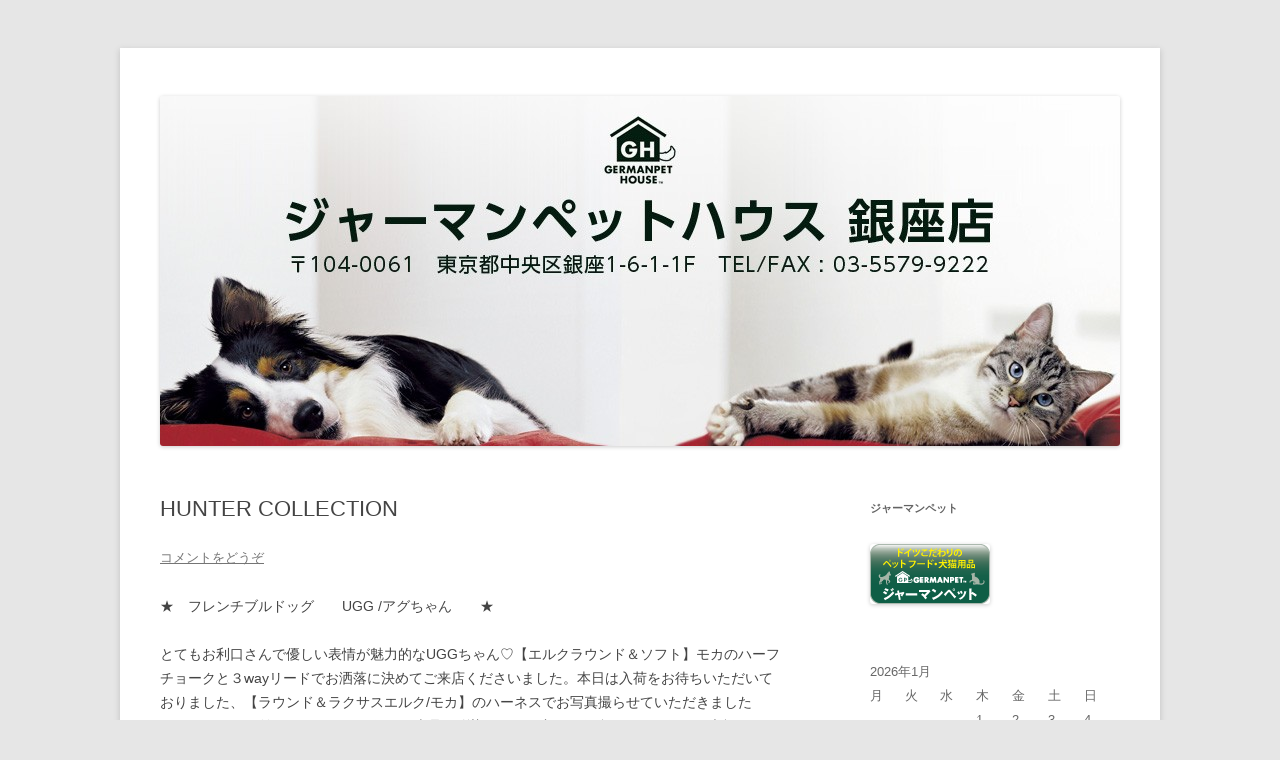

--- FILE ---
content_type: text/html; charset=UTF-8
request_url: http://germanpet.co.jp/blog/ginza/hunter-collection/hunter-collection-159/
body_size: 7673
content:
<!DOCTYPE html>
<!--[if IE 7]>
<html class="ie ie7" lang="ja">
<![endif]-->
<!--[if IE 8]>
<html class="ie ie8" lang="ja">
<![endif]-->
<!--[if !(IE 7) & !(IE 8)]><!-->
<html lang="ja">
<!--<![endif]-->
<head>
<meta charset="UTF-8" />
<meta name="viewport" content="width=device-width" />
<title>HUNTER COLLECTION | ジャーマンペットハウス 銀座店 ブログ</title>
<link rel="profile" href="http://gmpg.org/xfn/11" />
<link rel="pingback" href="http://germanpet.co.jp/blog/ginza/xmlrpc.php" />
<!--[if lt IE 9]>
<script src="http://germanpet.co.jp/blog/ginza/wp-content/themes/twentytwelve/js/html5.js" type="text/javascript"></script>
<![endif]-->
<link rel="alternate" type="application/rss+xml" title="ジャーマンペットハウス 銀座店 ブログ &raquo; フィード" href="http://germanpet.co.jp/blog/ginza/feed/" />
<link rel="alternate" type="application/rss+xml" title="ジャーマンペットハウス 銀座店 ブログ &raquo; コメントフィード" href="http://germanpet.co.jp/blog/ginza/comments/feed/" />
<link rel="alternate" type="application/rss+xml" title="ジャーマンペットハウス 銀座店 ブログ &raquo; HUNTER COLLECTION のコメントのフィード" href="http://germanpet.co.jp/blog/ginza/hunter-collection/hunter-collection-159/feed/" />
<link rel='stylesheet' id='twentytwelve-style-css'  href='http://germanpet.co.jp/blog/ginza/wp-content/themes/twentytwelve/style.css?ver=4.1.41' type='text/css' media='all' />
<!--[if lt IE 9]>
<link rel='stylesheet' id='twentytwelve-ie-css'  href='http://germanpet.co.jp/blog/ginza/wp-content/themes/twentytwelve/css/ie.css?ver=20121010' type='text/css' media='all' />
<![endif]-->
<!-- This site uses the Google Analytics by Yoast plugin v5.3 - Universal disabled - https://yoast.com/wordpress/plugins/google-analytics/ -->
<script type="text/javascript">

	var _gaq = _gaq || [];
	_gaq.push(['_setAccount', 'UA-59210376-3']);
	_gaq.push(['_gat._forceSSL']);
	_gaq.push(['_trackPageview']);

	(function () {
		var ga = document.createElement('script');
		ga.type = 'text/javascript';
		ga.async = true;
		ga.src = ('https:' == document.location.protocol ? 'https://ssl' : 'http://www') + '.google-analytics.com/ga.js';
		var s = document.getElementsByTagName('script')[0];
		s.parentNode.insertBefore(ga, s);
	})();

</script>
<!-- / Google Analytics by Yoast -->
<script type='text/javascript' src='http://germanpet.co.jp/blog/ginza/wp-includes/js/jquery/jquery.js?ver=1.11.1'></script>
<script type='text/javascript' src='http://germanpet.co.jp/blog/ginza/wp-includes/js/jquery/jquery-migrate.min.js?ver=1.2.1'></script>
<link rel="EditURI" type="application/rsd+xml" title="RSD" href="http://germanpet.co.jp/blog/ginza/xmlrpc.php?rsd" />
<link rel="wlwmanifest" type="application/wlwmanifest+xml" href="http://germanpet.co.jp/blog/ginza/wp-includes/wlwmanifest.xml" /> 
<link rel='prev' title='☆ HUNTER ドッグソファ【RICARDA M.】 ☆' href='http://germanpet.co.jp/blog/ginza/%e3%83%8f%e3%83%b3%e3%82%bf%e3%83%bc/%e2%98%86-hunter-%e3%83%89%e3%83%83%e3%82%b0%e3%82%bd%e3%83%95%e3%82%a1%e3%80%90ricarda-m-%e3%80%91-%e2%98%86/' />
<link rel='next' title='HUNTER COLLECTION　' href='http://germanpet.co.jp/blog/ginza/hunter-collection/hunter-collection%e3%80%80%e3%82%b1%e3%82%a4%e3%83%88%e3%81%a1%e3%82%83%e3%82%93/' />
<meta name="generator" content="WordPress 4.1.41" />
<link rel='canonical' href='http://germanpet.co.jp/blog/ginza/hunter-collection/hunter-collection-159/' />
<link rel='shortlink' href='http://germanpet.co.jp/blog/ginza/?p=17391' />

<script type='text/javascript' src='http://germanpet.co.jp/blog/ginza/wp-content/plugins/wp-spamshield/js/jscripts.php'></script> 
	<style type="text/css">.recentcomments a{display:inline !important;padding:0 !important;margin:0 !important;}</style>
	<style type="text/css" id="twentytwelve-header-css">
			.site-title,
		.site-description {
			position: absolute;
			clip: rect(1px 1px 1px 1px); /* IE7 */
			clip: rect(1px, 1px, 1px, 1px);
		}
		</style>
	</head>

<body class="single single-post postid-17391 single-format-standard single-author">
<div id="page" class="hfeed site">
	<header id="masthead" class="site-header" role="banner">
<!--
		<hgroup>
			<h1 class="site-title"><a href="http://germanpet.co.jp/blog/ginza/" title="ジャーマンペットハウス 銀座店 ブログ" rel="home">ジャーマンペットハウス 銀座店 ブログ</a></h1>
			<h2 class="site-description">東京都中央区銀座1-6-1 1F　TEL/FAX 03-5579-9222</h2>
		</hgroup>
<!--
		<nav id="site-navigation" class="main-navigation" role="navigation">
			<button class="menu-toggle">メニュー</button>
			<a class="assistive-text" href="#content" title="コンテンツへ移動">コンテンツへ移動</a>
			<div class="nav-menu"><ul><li ><a href="http://germanpet.co.jp/blog/ginza/">ホーム</a></li></ul></div>
		</nav>
-->
				<a href="http://germanpet.co.jp/blog/ginza/"><img src="http://germanpet.co.jp/blog/ginza/wp-content/uploads/2014/11/cropped-02.jpg" class="header-image" width="960" height="350" alt="" /></a>
			</header>

	<div id="main" class="wrapper">
	<div id="primary" class="site-content">
		<div id="content" role="main">

			
				
	<article id="post-17391" class="post-17391 post type-post status-publish format-standard hentry category-hunter-collection">
				<header class="entry-header">
			
						<h1 class="entry-title">HUNTER COLLECTION</h1>
										<div class="comments-link">
					<a href="http://germanpet.co.jp/blog/ginza/hunter-collection/hunter-collection-159/#respond" title="HUNTER COLLECTION へのコメント"><span class="leave-reply">コメントをどうぞ</span></a>				</div><!-- .comments-link -->
					</header><!-- .entry-header -->

				<div class="entry-content">
			<p>★　フレンチブルドッグ　　UGG /アグちゃん　　★</p>
<p>とてもお利口さんで優しい表情が魅力的なUGGちゃん♡【エルクラウンド＆ソフト】モカのハーフチョークと３wayリードでお洒落に決めてご来店くださいました。本日は入荷をお待ちいただいておりました、【ラウンド＆ラクサスエルク/モカ】のハーネスでお写真撮らせていただきました✩UGGちゃんの艶やかなコートに優しく上品に馴染みとても良くお似合いです☆優しく素敵なパパとママとGWのお出掛けもお楽しみくださいませ♪</p>
<p>&nbsp;</p>
<p><a href="http://germanpet.co.jp/blog/ginza/wp-content/uploads/2017/04/IMG_7332.jpg"><img class="alignnone size-large wp-image-17392" src="http://germanpet.co.jp/blog/ginza/wp-content/uploads/2017/04/IMG_7332-683x1024.jpg" alt="IMG_7332" width="625" height="937" /></a></p>
<p>Photo 店長</p>
					</div><!-- .entry-content -->
		
		<footer class="entry-meta">
			カテゴリー: <a href="http://germanpet.co.jp/blog/ginza/category/hunter-collection/" rel="category tag">HUNTER COLLECTION</a> | 投稿日: <a href="http://germanpet.co.jp/blog/ginza/hunter-collection/hunter-collection-159/" title="10:01 AM" rel="bookmark"><time class="entry-date" datetime="2017-04-29T10:01:15+00:00">2017年4月29日</time></a> | <span class="by-author">投稿者: <span class="author vcard"><a class="url fn n" href="http://germanpet.co.jp/blog/ginza/author/germanpetginza/" title="germanpetginza の投稿をすべて表示" rel="author">germanpetginza</a></span></span>								</footer><!-- .entry-meta -->
	</article><!-- #post -->

				<nav class="nav-single">
					<h3 class="assistive-text">投稿ナビゲーション</h3>
					<span class="nav-previous"><a href="http://germanpet.co.jp/blog/ginza/%e3%83%8f%e3%83%b3%e3%82%bf%e3%83%bc/%e2%98%86-hunter-%e3%83%89%e3%83%83%e3%82%b0%e3%82%bd%e3%83%95%e3%82%a1%e3%80%90ricarda-m-%e3%80%91-%e2%98%86/" rel="prev"><span class="meta-nav">&larr;</span> ☆ HUNTER ドッグソファ【RICARDA M.】 ☆</a></span>
					<span class="nav-next"><a href="http://germanpet.co.jp/blog/ginza/hunter-collection/hunter-collection%e3%80%80%e3%82%b1%e3%82%a4%e3%83%88%e3%81%a1%e3%82%83%e3%82%93/" rel="next">HUNTER COLLECTION　 <span class="meta-nav">&rarr;</span></a></span>
				</nav><!-- .nav-single -->

				
<div id="comments" class="comments-area">

	
	
									<div id="respond" class="comment-respond">
				<h3 id="reply-title" class="comment-reply-title">コメントを残す <small><a rel="nofollow" id="cancel-comment-reply-link" href="/blog/ginza/hunter-collection/hunter-collection-159/#respond" style="display:none;">コメントをキャンセル</a></small></h3>
									<form action="http://germanpet.co.jp/blog/ginza/wp-comments-post.php" method="post" id="commentform" class="comment-form">
																			<p class="comment-notes"><span id="email-notes">メールアドレスが公開されることはありません。</span> <span class="required">*</span> が付いている欄は必須項目です</p>							<p class="comment-form-author"><label for="author">名前 <span class="required">*</span></label> <input id="author" name="author" type="text" value="" size="30" aria-required='true' /></p>
<p class="comment-form-email"><label for="email">メール <span class="required">*</span></label> <input id="email" name="email" type="text" value="" size="30" aria-describedby="email-notes" aria-required='true' /></p>
<p class="comment-form-url"><label for="url">サイト</label> <input id="url" name="url" type="text" value="" size="30" /></p>
												<p class="comment-form-comment"><label for="comment">コメント</label> <textarea id="comment" name="comment" cols="45" rows="8" aria-describedby="form-allowed-tags" aria-required="true"></textarea></p>						<p class="form-allowed-tags" id="form-allowed-tags">次の<abbr title="HyperText Markup Language">HTML</abbr> タグと属性が使えます:  <code>&lt;a href=&quot;&quot; title=&quot;&quot;&gt; &lt;abbr title=&quot;&quot;&gt; &lt;acronym title=&quot;&quot;&gt; &lt;b&gt; &lt;blockquote cite=&quot;&quot;&gt; &lt;cite&gt; &lt;code&gt; &lt;del datetime=&quot;&quot;&gt; &lt;em&gt; &lt;i&gt; &lt;q cite=&quot;&quot;&gt; &lt;strike&gt; &lt;strong&gt; </code></p>						<p class="form-submit">
							<input name="submit" type="submit" id="submit" class="submit" value="コメントを送信" />
							<input type='hidden' name='comment_post_ID' value='17391' id='comment_post_ID' />
<input type='hidden' name='comment_parent' id='comment_parent' value='0' />
						</p>
						<p style="display: none;"><input type="hidden" id="akismet_comment_nonce" name="akismet_comment_nonce" value="98777049d1" /></p>
<script type='text/javascript'>
// <![CDATA[
ref2xJS=escape(document['referrer']);
hf1N='c2187f2730fb1426651e0cd1cecfe1ea';
hf1V='24c94264cc7e7c59e2585c55a4e9cd7b';
document.write("<input type='hidden' name='ref2xJS' value='"+ref2xJS+"'><input type='hidden' name='"+hf1N+"' value='"+hf1V+"'>");
// ]]>
</script><noscript><input type="hidden" name="JSONST" value="NS1"></noscript>
<noscript><p><strong>Currently you have JavaScript disabled. In order to post comments, please make sure JavaScript and Cookies are enabled, and reload the page.</strong> <a href="http://enable-javascript.com/" rel="nofollow external" >Click here for instructions on how to enable JavaScript in your browser.</a></p></noscript>
<p style="display: none;"><input type="hidden" id="ak_js" name="ak_js" value="167"/></p>					</form>
							</div><!-- #respond -->
			
</div><!-- #comments .comments-area -->
			
		</div><!-- #content -->
	</div><!-- #primary -->


			<div id="secondary" class="widget-area" role="complementary">
			<aside id="text-3" class="widget widget_text"><h3 class="widget-title">ジャーマンペット</h3>			<div class="textwidget"><a href="http://www.germanpet.com/" target="_blank"><img src="http://germanpet.co.jp/blog/ginza/wp-content/uploads/2014/11/bgt3.gif"></a></div>
		</aside><aside id="calendar-2" class="widget widget_calendar"><div id="calendar_wrap"><table id="wp-calendar">
	<caption>2026年1月</caption>
	<thead>
	<tr>
		<th scope="col" title="月曜日">月</th>
		<th scope="col" title="火曜日">火</th>
		<th scope="col" title="水曜日">水</th>
		<th scope="col" title="木曜日">木</th>
		<th scope="col" title="金曜日">金</th>
		<th scope="col" title="土曜日">土</th>
		<th scope="col" title="日曜日">日</th>
	</tr>
	</thead>

	<tfoot>
	<tr>
		<td colspan="3" id="prev"><a href="http://germanpet.co.jp/blog/ginza/2019/02/">&laquo; 2月</a></td>
		<td class="pad">&nbsp;</td>
		<td colspan="3" id="next" class="pad">&nbsp;</td>
	</tr>
	</tfoot>

	<tbody>
	<tr>
		<td colspan="3" class="pad">&nbsp;</td><td>1</td><td>2</td><td>3</td><td>4</td>
	</tr>
	<tr>
		<td>5</td><td>6</td><td>7</td><td>8</td><td>9</td><td>10</td><td>11</td>
	</tr>
	<tr>
		<td>12</td><td>13</td><td>14</td><td>15</td><td>16</td><td>17</td><td>18</td>
	</tr>
	<tr>
		<td>19</td><td>20</td><td>21</td><td id="today">22</td><td>23</td><td>24</td><td>25</td>
	</tr>
	<tr>
		<td>26</td><td>27</td><td>28</td><td>29</td><td>30</td><td>31</td>
		<td class="pad" colspan="1">&nbsp;</td>
	</tr>
	</tbody>
	</table></div></aside><aside id="text-2" class="widget widget_text"><h3 class="widget-title">携帯URL</h3>			<div class="textwidget"><img src="http://germanpet.co.jp/blog/ginza/wp-content/uploads/2014/11/qrcode.png"></div>
		</aside>		<aside id="recent-posts-2" class="widget widget_recent_entries">		<h3 class="widget-title">最近の投稿</h3>		<ul>
					<li>
				<a href="http://germanpet.co.jp/blog/ginza/%e9%8a%80%e5%ba%a7%e5%ba%97%e3%83%8b%e3%83%a5%e3%83%bc%e3%82%b9/%e3%83%96%e3%83%ad%e3%82%b0%e7%a7%bb%e8%a1%8c%e3%81%ae%e3%81%8a%e7%9f%a5%e3%82%89%e3%81%9b/">ブログ移行のお知らせ</a>
						</li>
					<li>
				<a href="http://germanpet.co.jp/blog/ginza/%e9%8a%80%e5%ba%a7%e5%ba%97%e3%83%8b%e3%83%a5%e3%83%bc%e3%82%b9/web%e3%82%b9%e3%83%88%e3%82%a2%e3%83%aa%e3%83%8b%e3%83%a5%e3%83%bc%e3%82%a2%e3%83%ab%e4%bd%9c%e6%a5%ad%e3%81%ab%e4%bc%b4%e3%81%86%e3%83%96%e3%83%ad%e3%82%b0%e6%9b%b4%e6%96%b0%e3%81%8a%e4%bc%91/">WEBストアリニューアル作業に伴うブログ更新お休みのお知らせ(3日間)</a>
						</li>
					<li>
				<a href="http://germanpet.co.jp/blog/ginza/%e3%83%8f%e3%83%b3%e3%82%bf%e3%83%bc/hunter%e2%99%aa%ef%bc%8a%e3%83%80%e3%82%a4%e3%83%a4%e3%83%a2%e3%83%b3%e3%83%89%e3%82%a8%e3%83%ab%e3%82%af%e3%83%97%e3%83%81%ef%bc%8a%e2%99%aa/">HUNTER♪＊ダイヤモンドエルクプチ＊♪</a>
						</li>
					<li>
				<a href="http://germanpet.co.jp/blog/ginza/%e3%82%a2%e3%83%8b%e3%83%a2%e3%83%b3%e3%83%80%e7%8c%ab/%e2%98%86%e3%82%a2%e3%83%8b%e3%83%a2%e3%83%b3%e3%83%80-%e3%80%90%e3%83%a9%e3%83%95%e3%82%a3%e3%83%bc%e3%83%8d%e3%83%81%e3%83%a3%e3%83%b3%e3%82%af-%e3%83%9e%e3%83%ab%e3%83%81%e3%83%91%e3%83%83%e3%82%af/">☆アニモンダ 【ラフィーネチャンク マルチパック】☆</a>
						</li>
					<li>
				<a href="http://germanpet.co.jp/blog/ginza/%e3%83%8f%e3%83%b3%e3%82%bf%e3%83%bc/hunter%e2%98%86%e3%83%90%e3%82%a4%e3%82%bd%e3%83%b3%e3%83%ac%e3%82%b6%e3%83%bc%e2%98%85%e3%80%90%e3%82%b3%e3%83%bc%e3%83%87%e3%82%a3%e3%80%91/">HUNTER☆バイソンレザー★【コーディ】</a>
						</li>
				</ul>
		</aside><aside id="recent-comments-2" class="widget widget_recent_comments"><h3 class="widget-title">最近のコメント</h3><ul id="recentcomments"><li class="recentcomments"><a href="http://germanpet.co.jp/blog/ginza/%e3%83%8f%e3%83%b3%e3%82%bf%e3%83%bc/%e2%98%86hunter%e3%80%80%e3%83%96%e3%83%a9%e3%82%b8%e3%83%aa%e3%82%a2%e2%98%86/#comment-304">☆HUNTER　ブラジリア☆</a> に <span class="comment-author-link">germanpetginza</span> より</li><li class="recentcomments"><a href="http://germanpet.co.jp/blog/ginza/%e3%83%8f%e3%83%b3%e3%82%bf%e3%83%bc/%e2%98%86hunter%e3%80%80%e3%83%96%e3%83%a9%e3%82%b8%e3%83%aa%e3%82%a2%e2%98%86/#comment-303">☆HUNTER　ブラジリア☆</a> に <span class="comment-author-link">金山ゆき江</span> より</li><li class="recentcomments"><a href="http://germanpet.co.jp/blog/ginza/hunter-collection/hunter-collection-426/#comment-302">HUNTER COLLECTION</a> に <span class="comment-author-link">germanpetginza</span> より</li><li class="recentcomments"><a href="http://germanpet.co.jp/blog/ginza/hunter-collection/hunter-collection-426/#comment-301">HUNTER COLLECTION</a> に <span class="comment-author-link">ポロママ</span> より</li><li class="recentcomments"><a href="http://germanpet.co.jp/blog/ginza/%e3%83%8f%e3%83%b3%e3%82%bf%e3%83%bc/%ef%bd%88%ef%bd%95%ef%bd%8e%ef%bd%94%ef%bd%85%ef%bd%92%e3%80%80%ef%bd%84%ef%bd%89%ef%bd%93%ef%bd%83%ef%bd%8f%e3%80%80%ef%bd%82%ef%bd%8c%ef%bd%89%ef%bd%8e%ef%bd%8b%ef%bd%85%ef%bd%92%e2%98%86/#comment-300">ＨＵＮＴＥＲ　ＤＩＳＣＯ　ＢＬＩＮＫＥＲ☆</a> に <span class="comment-author-link">柴田</span> より</li></ul></aside><aside id="archives-2" class="widget widget_archive"><h3 class="widget-title">アーカイブ</h3>		<ul>
	<li><a href='http://germanpet.co.jp/blog/ginza/2019/02/'>2019年2月</a></li>
	<li><a href='http://germanpet.co.jp/blog/ginza/2019/01/'>2019年1月</a></li>
	<li><a href='http://germanpet.co.jp/blog/ginza/2018/12/'>2018年12月</a></li>
	<li><a href='http://germanpet.co.jp/blog/ginza/2018/11/'>2018年11月</a></li>
	<li><a href='http://germanpet.co.jp/blog/ginza/2018/10/'>2018年10月</a></li>
	<li><a href='http://germanpet.co.jp/blog/ginza/2018/09/'>2018年9月</a></li>
	<li><a href='http://germanpet.co.jp/blog/ginza/2018/08/'>2018年8月</a></li>
	<li><a href='http://germanpet.co.jp/blog/ginza/2018/07/'>2018年7月</a></li>
	<li><a href='http://germanpet.co.jp/blog/ginza/2018/06/'>2018年6月</a></li>
	<li><a href='http://germanpet.co.jp/blog/ginza/2018/05/'>2018年5月</a></li>
	<li><a href='http://germanpet.co.jp/blog/ginza/2018/04/'>2018年4月</a></li>
	<li><a href='http://germanpet.co.jp/blog/ginza/2018/03/'>2018年3月</a></li>
	<li><a href='http://germanpet.co.jp/blog/ginza/2018/02/'>2018年2月</a></li>
	<li><a href='http://germanpet.co.jp/blog/ginza/2018/01/'>2018年1月</a></li>
	<li><a href='http://germanpet.co.jp/blog/ginza/2017/12/'>2017年12月</a></li>
	<li><a href='http://germanpet.co.jp/blog/ginza/2017/11/'>2017年11月</a></li>
	<li><a href='http://germanpet.co.jp/blog/ginza/2017/10/'>2017年10月</a></li>
	<li><a href='http://germanpet.co.jp/blog/ginza/2017/09/'>2017年9月</a></li>
	<li><a href='http://germanpet.co.jp/blog/ginza/2017/08/'>2017年8月</a></li>
	<li><a href='http://germanpet.co.jp/blog/ginza/2017/07/'>2017年7月</a></li>
	<li><a href='http://germanpet.co.jp/blog/ginza/2017/06/'>2017年6月</a></li>
	<li><a href='http://germanpet.co.jp/blog/ginza/2017/05/'>2017年5月</a></li>
	<li><a href='http://germanpet.co.jp/blog/ginza/2017/04/'>2017年4月</a></li>
	<li><a href='http://germanpet.co.jp/blog/ginza/2017/03/'>2017年3月</a></li>
	<li><a href='http://germanpet.co.jp/blog/ginza/2017/02/'>2017年2月</a></li>
	<li><a href='http://germanpet.co.jp/blog/ginza/2017/01/'>2017年1月</a></li>
	<li><a href='http://germanpet.co.jp/blog/ginza/2016/12/'>2016年12月</a></li>
	<li><a href='http://germanpet.co.jp/blog/ginza/2016/11/'>2016年11月</a></li>
	<li><a href='http://germanpet.co.jp/blog/ginza/2016/10/'>2016年10月</a></li>
	<li><a href='http://germanpet.co.jp/blog/ginza/2016/09/'>2016年9月</a></li>
	<li><a href='http://germanpet.co.jp/blog/ginza/2016/08/'>2016年8月</a></li>
	<li><a href='http://germanpet.co.jp/blog/ginza/2016/07/'>2016年7月</a></li>
	<li><a href='http://germanpet.co.jp/blog/ginza/2016/06/'>2016年6月</a></li>
	<li><a href='http://germanpet.co.jp/blog/ginza/2016/05/'>2016年5月</a></li>
	<li><a href='http://germanpet.co.jp/blog/ginza/2016/04/'>2016年4月</a></li>
	<li><a href='http://germanpet.co.jp/blog/ginza/2016/03/'>2016年3月</a></li>
	<li><a href='http://germanpet.co.jp/blog/ginza/2016/02/'>2016年2月</a></li>
	<li><a href='http://germanpet.co.jp/blog/ginza/2016/01/'>2016年1月</a></li>
	<li><a href='http://germanpet.co.jp/blog/ginza/2015/12/'>2015年12月</a></li>
	<li><a href='http://germanpet.co.jp/blog/ginza/2015/11/'>2015年11月</a></li>
	<li><a href='http://germanpet.co.jp/blog/ginza/2015/10/'>2015年10月</a></li>
	<li><a href='http://germanpet.co.jp/blog/ginza/2015/09/'>2015年9月</a></li>
	<li><a href='http://germanpet.co.jp/blog/ginza/2015/08/'>2015年8月</a></li>
	<li><a href='http://germanpet.co.jp/blog/ginza/2015/07/'>2015年7月</a></li>
	<li><a href='http://germanpet.co.jp/blog/ginza/2015/06/'>2015年6月</a></li>
	<li><a href='http://germanpet.co.jp/blog/ginza/2015/05/'>2015年5月</a></li>
	<li><a href='http://germanpet.co.jp/blog/ginza/2015/04/'>2015年4月</a></li>
	<li><a href='http://germanpet.co.jp/blog/ginza/2015/03/'>2015年3月</a></li>
	<li><a href='http://germanpet.co.jp/blog/ginza/2015/02/'>2015年2月</a></li>
	<li><a href='http://germanpet.co.jp/blog/ginza/2015/01/'>2015年1月</a></li>
	<li><a href='http://germanpet.co.jp/blog/ginza/2014/12/'>2014年12月</a></li>
	<li><a href='http://germanpet.co.jp/blog/ginza/2014/11/'>2014年11月</a></li>
	<li><a href='http://germanpet.co.jp/blog/ginza/2014/10/'>2014年10月</a></li>
	<li><a href='http://germanpet.co.jp/blog/ginza/2014/09/'>2014年9月</a></li>
	<li><a href='http://germanpet.co.jp/blog/ginza/2014/08/'>2014年8月</a></li>
	<li><a href='http://germanpet.co.jp/blog/ginza/2014/07/'>2014年7月</a></li>
	<li><a href='http://germanpet.co.jp/blog/ginza/2014/06/'>2014年6月</a></li>
	<li><a href='http://germanpet.co.jp/blog/ginza/2014/05/'>2014年5月</a></li>
	<li><a href='http://germanpet.co.jp/blog/ginza/2014/04/'>2014年4月</a></li>
	<li><a href='http://germanpet.co.jp/blog/ginza/2014/03/'>2014年3月</a></li>
	<li><a href='http://germanpet.co.jp/blog/ginza/2014/02/'>2014年2月</a></li>
	<li><a href='http://germanpet.co.jp/blog/ginza/2014/01/'>2014年1月</a></li>
		</ul>
</aside><aside id="categories-2" class="widget widget_categories"><h3 class="widget-title">カテゴリー</h3>		<ul>
	<li class="cat-item cat-item-34"><a href="http://germanpet.co.jp/blog/ginza/category/4pets/" >4pets</a>
</li>
	<li class="cat-item cat-item-33"><a href="http://germanpet.co.jp/blog/ginza/category/hunter-collection/" >HUNTER COLLECTION</a>
</li>
	<li class="cat-item cat-item-38"><a href="http://germanpet.co.jp/blog/ginza/category/kosen/" >KOSEN</a>
</li>
	<li class="cat-item cat-item-36"><a href="http://germanpet.co.jp/blog/ginza/category/mog/" >mog.</a>
</li>
	<li class="cat-item cat-item-39"><a href="http://germanpet.co.jp/blog/ginza/category/%e3%81%8a%e9%a0%90%e3%81%8b%e3%82%8a%e3%83%af%e3%83%b3%e3%82%b3/" >お預かりワンコ</a>
</li>
	<li class="cat-item cat-item-31"><a href="http://germanpet.co.jp/blog/ginza/category/%e3%81%94%e6%9d%a5%e5%ba%97%e3%81%ab%e3%82%83%e3%82%93%e3%81%93/" >ご来店にゃんこ</a>
</li>
	<li class="cat-item cat-item-30"><a href="http://germanpet.co.jp/blog/ginza/category/%e3%81%94%e6%9d%a5%e5%ba%97%e3%82%8f%e3%82%93%e3%81%93/" >ご来店わんこ</a>
</li>
	<li class="cat-item cat-item-26"><a href="http://germanpet.co.jp/blog/ginza/category/%e3%82%a2%e3%83%8b%e3%83%a2%e3%83%b3%e3%83%80%e7%8a%ac/" >アニモンダ犬</a>
</li>
	<li class="cat-item cat-item-28"><a href="http://germanpet.co.jp/blog/ginza/category/%e3%82%a2%e3%83%8b%e3%83%a2%e3%83%b3%e3%83%80%e7%8c%ab/" >アニモンダ猫</a>
</li>
	<li class="cat-item cat-item-37"><a href="http://germanpet.co.jp/blog/ginza/category/%e3%82%a2%e3%83%ab%e3%82%b3%e3%82%bd/" >アルコソ</a>
</li>
	<li class="cat-item cat-item-9"><a href="http://germanpet.co.jp/blog/ginza/category/%e3%82%b9%e3%82%bf%e3%83%83%e3%83%95%e6%97%a5%e8%a8%98/" >スタッフ日記</a>
</li>
	<li class="cat-item cat-item-27"><a href="http://germanpet.co.jp/blog/ginza/category/%e3%83%8f%e3%83%b3%e3%82%bf%e3%83%bc/" >ハンター犬</a>
</li>
	<li class="cat-item cat-item-29"><a href="http://germanpet.co.jp/blog/ginza/category/%e3%83%8f%e3%83%b3%e3%82%bf%e3%83%bc%e7%8c%ab/" >ハンター猫</a>
</li>
	<li class="cat-item cat-item-35"><a href="http://germanpet.co.jp/blog/ginza/category/%e3%83%9a%e3%83%88%e3%82%b8%e3%82%a7%e3%83%b3/" >ペトジェン</a>
</li>
	<li class="cat-item cat-item-1"><a href="http://germanpet.co.jp/blog/ginza/category/%e6%9c%aa%e5%88%86%e9%a1%9e/" >未分類</a>
</li>
	<li class="cat-item cat-item-6"><a href="http://germanpet.co.jp/blog/ginza/category/%e9%8a%80%e5%ba%a7%e5%ba%97%e3%83%8b%e3%83%a5%e3%83%bc%e3%82%b9/" >銀座店ニュース</a>
</li>
		</ul>
</aside><aside id="linkcat-16" class="widget widget_links"><h3 class="widget-title">ジャーマンペット　リンク</h3>
	<ul class='xoxo blogroll'>
<li><a href="http://www.germanpet.com/" target="_blank">ジャーマンペットHP</a></li>
<li><a href="http://www.hunter-japan.co.jp/" target="_blank">ハンター　日本公式ホームページ</a></li>
<li><a href="http://germanpet.co.jp/blog/ginza/" target="_blank">ジャーマンペットハウス銀座店 ブログ</a></li>
<li><a href="http://germanpet.co.jp/blog/kamakura/" target="_blank">ジャーマンペットハウス鎌倉店 ブログ</a></li>
<li><a href="http://www.animonda.co.jp/index.html" target="_blank">ANIMONDA　日本公式ホームページ</a></li>

	</ul>
</aside>
<aside id="text-4" class="widget widget_text">			<div class="textwidget"><script language="JavaScript" type="text/javascript" src="http://www.petoffice.co.jp/blogparts/dogzukan/blogparts.js"></script>
    </div>
		</aside><aside id="text-6" class="widget widget_text">			<div class="textwidget"><script language="JavaScript" type="text/javascript" src="http://www.petoffice.co.jp/blogparts/catzukan/blogparts.js"></script></div>
		</aside>		</div><!-- #secondary -->
		</div><!-- #main .wrapper -->
	<footer id="colophon" role="contentinfo">
		<div class="site-info">
						<a href="http://ja.wordpress.org/" title="セマンティックなパブリッシングツール">Proudly powered by WordPress</a>
		</div><!-- .site-info -->
	</footer><!-- #colophon -->
</div><!-- #page -->

<script type='text/javascript' src='http://germanpet.co.jp/blog/ginza/wp-content/plugins/akismet/_inc/form.js?ver=3.0.2'></script>
<script type='text/javascript' src='http://germanpet.co.jp/blog/ginza/wp-includes/js/comment-reply.min.js?ver=4.1.41'></script>
<script type='text/javascript' src='http://germanpet.co.jp/blog/ginza/wp-content/themes/twentytwelve/js/navigation.js?ver=20140711'></script>
</body>
</html>